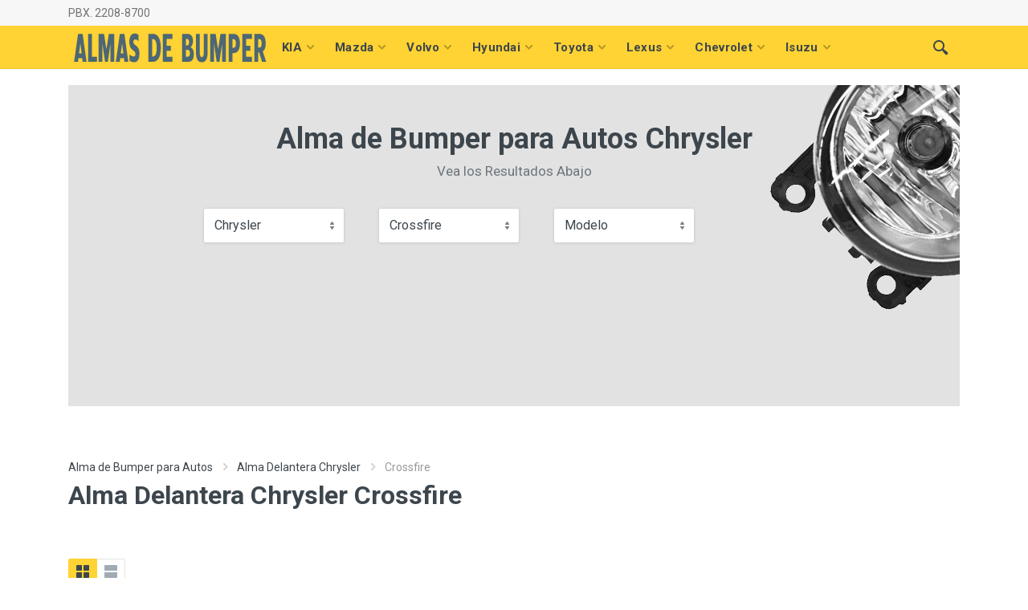

--- FILE ---
content_type: text/html; charset=UTF-8
request_url: https://www.almadebumper.gt/nuevos/36/chrysler/560/crossfire
body_size: 10827
content:
<!DOCTYPE html>
<html lang="es" dir="ltr">
<head>
    <meta charset="UTF-8">
    <meta name="viewport" content="width=device-width, initial-scale=1">
    <meta name="format-detection" content="telephone=no">
    <title>Alma de Bumper para Autos Chrysler Crossfire Guatemala PBX. 2208-8700</title>
    <meta name="keywords" content="Alma de Bumper para Autos Chrysler Crossfire, Alma Delantera Chrysler Crossfire, Alma de Bumper para Autos Chrysler Crossfire Guatemala, Alma Delantera Chrysler Crossfire Guatemala"/>
    <meta name="subject" content="Alma de Bumper para Autos Crossfire Guatemala"/>
    <meta name="description" content="Tenemos a la venta Alma de Bumper para Autos Chrysler Crossfire Los Precios Mas accesibles en Toda Guatemala, ademas se lo envio a todo el pais escribeme por WhatsApp PBX. 2208-8700 Satisfaccion GARANTIZADA !"/>
    <meta property="og:title" content="Alma de Bumper para Autos Chrysler Crossfire Guatemala PBX. 2208-8700"/>
    <meta property="og:description" content="Tenemos a la venta Alma de Bumper para Autos Chrysler Crossfire Los Precios Mas accesibles en Toda Guatemala, ademas se lo envio a todo el pais escribeme por WhatsApp PBX. 2208-8700 Satisfaccion GARANTIZADA !"/>
    <meta property="og:image" content="https://www.copartes.gt/imagenes_partes/alma.jpg"/>
    <meta name="author" content="https://www.almadebumper.gt/">
    <meta name="robots" content="index, follow"/>
    <meta name="city" content="Mixco>"/>
    <meta name="country" content="Guatemala>"/>
    <meta name="copyright" content="https://www.almadebumper.gt/"/>
    <meta name="robots" content="index,follow" />
    <meta name="googlebot" content="index,follow" />
    <meta name="google-site-verification" content="UU0oI8AXEj6p9awN0_BhjU38kAaIZbhKOsnwK0dQlh8" />
    <link rel="icon" type="image/png" href="https://www.almadebumper.gt/assets/icons/alma.ico">
    <!-- fonts -->
    <link rel="stylesheet" href="https://fonts.googleapis.com/css?family=Roboto:400,400i,500,500i,700,700i">
    <!-- css -->
    <link rel="stylesheet" href="https://www.almadebumper.gt/assets/vendor/bootstrap-4.2.1/css/bootstrap.min.css">
    <link rel="stylesheet" href="https://www.almadebumper.gt/assets/vendor/owl-carousel-2.3.4/assets/owl.carousel.min.css">
    <link rel="stylesheet" href="https://www.almadebumper.gt/assets/vendor/photoswipe-4.1.3/photoswipe.css">
    <link rel="stylesheet" href="https://www.almadebumper.gt/assets/vendor/photoswipe-4.1.3/default-skin/default-skin.css">
    <link rel="stylesheet" href="https://www.almadebumper.gt/assets/vendor/select2-4.0.10/css/select2.min.css">
    <link rel="stylesheet" href="https://www.almadebumper.gt/assets/css/style.css">
    <!-- font - fontawesome -->
    <link rel="stylesheet" href="https://www.almadebumper.gt/assets/vendor/fontawesome-5.6.1/css/all.min.css">
    <!-- font - stroyka -->
    <link rel="stylesheet" href="https://www.almadebumper.gt/assets/fonts/stroyka/stroyka.css">
    <!-- Global site tag (gtag.js) - Google Analytics --> <script async src="https://www.googletagmanager.com/gtag/js?id=UA-52818741-28"></script> <script>   window.dataLayer = window.dataLayer || [];   function gtag(){dataLayer.push(arguments);}   gtag('js', new Date());    gtag('config', 'UA-52818741-28'); </script>    <!-- Facebook Pixel Code --> <script>   !function(f,b,e,v,n,t,s)   {if(f.fbq)return;n=f.fbq=function(){n.callMethod?   n.callMethod.apply(n,arguments):n.queue.push(arguments)};   if(!f._fbq)f._fbq=n;n.push=n;n.loaded=!0;n.version='2.0';   n.queue=[];t=b.createElement(e);t.async=!0;   t.src=v;s=b.getElementsByTagName(e)[0];   s.parentNode.insertBefore(t,s)}(window, document,'script',   'https://connect.facebook.net/en_US/fbevents.js');   fbq('init', '259966804864182');   fbq('track', 'PageView'); </script> <noscript><img height="1" width="1" style="display:none"   src="https://www.facebook.com/tr?id=259966804864182&ev=PageView&noscript=1" /></noscript> <!-- End Facebook Pixel Code -->

<!-- Twitter conversion tracking base code -->
<script>
!function(e,t,n,s,u,a){e.twq||(s=e.twq=function(){s.exe?s.exe.apply(s,arguments):s.queue.push(arguments);
},s.version='1.1',s.queue=[],u=t.createElement(n),u.async=!0,u.src='https://static.ads-twitter.com/uwt.js',
a=t.getElementsByTagName(n)[0],a.parentNode.insertBefore(u,a))}(window,document,'script');
twq('config','ofwou');
</script>
<!-- End Twitter conversion tracking base code --></head>

<body>
    <!-- quickview-modal -->
    <div id="quickview-modal" class="modal fade" tabindex="-1" role="dialog" aria-hidden="true">
        <div class="modal-dialog modal-dialog-centered modal-xl">
            <div class="modal-content"></div>
        </div>
    </div>
    <!-- quickview-modal / end -->
    <!-- mobilemenu -->
    <div class="mobilemenu">
        <div class="mobilemenu__backdrop"></div>
        <div class="mobilemenu__body">
            <div class="mobilemenu__header">
                <div class="mobilemenu__title">Muy Solicitados Hoy</div>
                <button type="button" class="mobilemenu__close">
                    <svg width="20px" height="20px">
                        <use xlink:href="https://www.almadebumper.gt/assets/images/sprite.svg#cross-20"></use>
                    </svg>
                </button>
            </div>
            <div class="mobilemenu__content">
                <ul class="mobile-links mobile-links--level--0" data-collapse data-collapse-opened-class="mobile-links__item--open">
                                       <li class="mobile-links__item" data-collapse-item>
                        <div class="mobile-links__item-title">
                            <a href="https://www.almadebumper.gt/nuevos/12/kia" class="mobile-links__item-link">KIA</a>
                            <button class="mobile-links__item-toggle" type="button" data-collapse-trigger>
                                <svg class="mobile-links__item-arrow" width="12px" height="7px">
                                    <use xlink:href="https://www.almadebumper.gt/assets/images/sprite.svg#arrow-rounded-down-12x7"></use>
                                </svg>
                            </button>
                        </div>
                        <div class="mobile-links__item-sub-links" data-collapse-content>
                            <ul class="mobile-links mobile-links--level--1">
                                                              <li class="mobile-links__item" data-collapse-item>
                                    <div class="mobile-links__item-title">
                                        <a href="https://www.almadebumper.gt/nuevos/12/kia/3042/tasman" class="mobile-links__item-link">Tasman</a>
                                    </div>
                                </li>
                                                              <li class="mobile-links__item" data-collapse-item>
                                    <div class="mobile-links__item-title">
                                        <a href="https://www.almadebumper.gt/nuevos/12/kia/2713/soluto" class="mobile-links__item-link">Soluto</a>
                                    </div>
                                </li>
                                                              <li class="mobile-links__item" data-collapse-item>
                                    <div class="mobile-links__item-title">
                                        <a href="https://www.almadebumper.gt/nuevos/12/kia/42/sephia" class="mobile-links__item-link">Sephia</a>
                                    </div>
                                </li>
                                                              <li class="mobile-links__item" data-collapse-item>
                                    <div class="mobile-links__item-title">
                                        <a href="https://www.almadebumper.gt/nuevos/12/kia/2913/k5" class="mobile-links__item-link">K5</a>
                                    </div>
                                </li>
                                                              <li class="mobile-links__item" data-collapse-item>
                                    <div class="mobile-links__item-title">
                                        <a href="https://www.almadebumper.gt/nuevos/12/kia/2549/seltos" class="mobile-links__item-link">Seltos</a>
                                    </div>
                                </li>
                                                              <li class="mobile-links__item" data-collapse-item>
                                    <div class="mobile-links__item-title">
                                        <a href="https://www.almadebumper.gt/nuevos/12/kia/45/sorento" class="mobile-links__item-link">Sorento</a>
                                    </div>
                                </li>
                                                              <li class="mobile-links__item" data-collapse-item>
                                    <div class="mobile-links__item-title">
                                        <a href="https://www.almadebumper.gt/nuevos/12/kia/219/mohave" class="mobile-links__item-link">Mohave</a>
                                    </div>
                                </li>
                                                              <li class="mobile-links__item" data-collapse-item>
                                    <div class="mobile-links__item-title">
                                        <a href="https://www.almadebumper.gt/nuevos/12/kia/2077/besta" class="mobile-links__item-link">Besta</a>
                                    </div>
                                </li>
                              

                            </ul>
                        </div>
                    </li>

                                      <li class="mobile-links__item" data-collapse-item>
                        <div class="mobile-links__item-title">
                            <a href="https://www.almadebumper.gt/nuevos/2/mazda" class="mobile-links__item-link">Mazda</a>
                            <button class="mobile-links__item-toggle" type="button" data-collapse-trigger>
                                <svg class="mobile-links__item-arrow" width="12px" height="7px">
                                    <use xlink:href="https://www.almadebumper.gt/assets/images/sprite.svg#arrow-rounded-down-12x7"></use>
                                </svg>
                            </button>
                        </div>
                        <div class="mobile-links__item-sub-links" data-collapse-content>
                            <ul class="mobile-links mobile-links--level--1">
                                                              <li class="mobile-links__item" data-collapse-item>
                                    <div class="mobile-links__item-title">
                                        <a href="https://www.almadebumper.gt/nuevos/2/mazda/181/mx3" class="mobile-links__item-link">Mx3</a>
                                    </div>
                                </li>
                                                              <li class="mobile-links__item" data-collapse-item>
                                    <div class="mobile-links__item-title">
                                        <a href="https://www.almadebumper.gt/nuevos/2/mazda/2655/cx50" class="mobile-links__item-link">CX50</a>
                                    </div>
                                </li>
                                                              <li class="mobile-links__item" data-collapse-item>
                                    <div class="mobile-links__item-title">
                                        <a href="https://www.almadebumper.gt/nuevos/2/mazda/2060/mazda-2-skyactiv" class="mobile-links__item-link">Mazda 2 Skyactiv</a>
                                    </div>
                                </li>
                                                              <li class="mobile-links__item" data-collapse-item>
                                    <div class="mobile-links__item-title">
                                        <a href="https://www.almadebumper.gt/nuevos/2/mazda/1013/b2000" class="mobile-links__item-link">B2000</a>
                                    </div>
                                </li>
                                                              <li class="mobile-links__item" data-collapse-item>
                                    <div class="mobile-links__item-title">
                                        <a href="https://www.almadebumper.gt/nuevos/2/mazda/158/tribute" class="mobile-links__item-link">Tribute</a>
                                    </div>
                                </li>
                                                              <li class="mobile-links__item" data-collapse-item>
                                    <div class="mobile-links__item-title">
                                        <a href="https://www.almadebumper.gt/nuevos/2/mazda/183/rx2" class="mobile-links__item-link">Rx2</a>
                                    </div>
                                </li>
                                                              <li class="mobile-links__item" data-collapse-item>
                                    <div class="mobile-links__item-title">
                                        <a href="https://www.almadebumper.gt/nuevos/2/mazda/1016/b3000" class="mobile-links__item-link">B3000</a>
                                    </div>
                                </li>
                                                              <li class="mobile-links__item" data-collapse-item>
                                    <div class="mobile-links__item-title">
                                        <a href="https://www.almadebumper.gt/nuevos/2/mazda/1646/mazda-3-skyactiv" class="mobile-links__item-link">Mazda 3 Skyactiv</a>
                                    </div>
                                </li>
                              

                            </ul>
                        </div>
                    </li>

                                      <li class="mobile-links__item" data-collapse-item>
                        <div class="mobile-links__item-title">
                            <a href="https://www.almadebumper.gt/nuevos/33/volvo" class="mobile-links__item-link">Volvo</a>
                            <button class="mobile-links__item-toggle" type="button" data-collapse-trigger>
                                <svg class="mobile-links__item-arrow" width="12px" height="7px">
                                    <use xlink:href="https://www.almadebumper.gt/assets/images/sprite.svg#arrow-rounded-down-12x7"></use>
                                </svg>
                            </button>
                        </div>
                        <div class="mobile-links__item-sub-links" data-collapse-content>
                            <ul class="mobile-links mobile-links--level--1">
                                                              <li class="mobile-links__item" data-collapse-item>
                                    <div class="mobile-links__item-title">
                                        <a href="https://www.almadebumper.gt/nuevos/33/volvo/1550/xc90" class="mobile-links__item-link">Xc90</a>
                                    </div>
                                </li>
                                                              <li class="mobile-links__item" data-collapse-item>
                                    <div class="mobile-links__item-title">
                                        <a href="https://www.almadebumper.gt/nuevos/33/volvo/1832/s60-r-line" class="mobile-links__item-link">S60 R-LINE</a>
                                    </div>
                                </li>
                                                              <li class="mobile-links__item" data-collapse-item>
                                    <div class="mobile-links__item-title">
                                        <a href="https://www.almadebumper.gt/nuevos/33/volvo/1545/s40-t6" class="mobile-links__item-link">S40 t6</a>
                                    </div>
                                </li>
                                                              <li class="mobile-links__item" data-collapse-item>
                                    <div class="mobile-links__item-title">
                                        <a href="https://www.almadebumper.gt/nuevos/33/volvo/2395/v40-t4" class="mobile-links__item-link">V40 T4</a>
                                    </div>
                                </li>
                                                              <li class="mobile-links__item" data-collapse-item>
                                    <div class="mobile-links__item-title">
                                        <a href="https://www.almadebumper.gt/nuevos/33/volvo/1830/s40-r-line" class="mobile-links__item-link">S40 R-LINE</a>
                                    </div>
                                </li>
                                                              <li class="mobile-links__item" data-collapse-item>
                                    <div class="mobile-links__item-title">
                                        <a href="https://www.almadebumper.gt/nuevos/33/volvo/2110/v70-t5" class="mobile-links__item-link">V70 T5</a>
                                    </div>
                                </li>
                                                              <li class="mobile-links__item" data-collapse-item>
                                    <div class="mobile-links__item-title">
                                        <a href="https://www.almadebumper.gt/nuevos/33/volvo/1595/v40" class="mobile-links__item-link">V40</a>
                                    </div>
                                </li>
                                                              <li class="mobile-links__item" data-collapse-item>
                                    <div class="mobile-links__item-title">
                                        <a href="https://www.almadebumper.gt/nuevos/33/volvo/1836/480" class="mobile-links__item-link">480</a>
                                    </div>
                                </li>
                              

                            </ul>
                        </div>
                    </li>

                                      <li class="mobile-links__item" data-collapse-item>
                        <div class="mobile-links__item-title">
                            <a href="https://www.almadebumper.gt/nuevos/26/hyundai" class="mobile-links__item-link">Hyundai</a>
                            <button class="mobile-links__item-toggle" type="button" data-collapse-trigger>
                                <svg class="mobile-links__item-arrow" width="12px" height="7px">
                                    <use xlink:href="https://www.almadebumper.gt/assets/images/sprite.svg#arrow-rounded-down-12x7"></use>
                                </svg>
                            </button>
                        </div>
                        <div class="mobile-links__item-sub-links" data-collapse-content>
                            <ul class="mobile-links mobile-links--level--1">
                                                              <li class="mobile-links__item" data-collapse-item>
                                    <div class="mobile-links__item-title">
                                        <a href="https://www.almadebumper.gt/nuevos/26/hyundai/2375/county" class="mobile-links__item-link">County</a>
                                    </div>
                                </li>
                                                              <li class="mobile-links__item" data-collapse-item>
                                    <div class="mobile-links__item-title">
                                        <a href="https://www.almadebumper.gt/nuevos/26/hyundai/74/elantra" class="mobile-links__item-link">Elantra</a>
                                    </div>
                                </li>
                                                              <li class="mobile-links__item" data-collapse-item>
                                    <div class="mobile-links__item-title">
                                        <a href="https://www.almadebumper.gt/nuevos/26/hyundai/2066/satelite" class="mobile-links__item-link">Satelite</a>
                                    </div>
                                </li>
                                                              <li class="mobile-links__item" data-collapse-item>
                                    <div class="mobile-links__item-title">
                                        <a href="https://www.almadebumper.gt/nuevos/26/hyundai/2272/creta" class="mobile-links__item-link">Creta</a>
                                    </div>
                                </li>
                                                              <li class="mobile-links__item" data-collapse-item>
                                    <div class="mobile-links__item-title">
                                        <a href="https://www.almadebumper.gt/nuevos/26/hyundai/2064/starex" class="mobile-links__item-link">Starex</a>
                                    </div>
                                </li>
                                                              <li class="mobile-links__item" data-collapse-item>
                                    <div class="mobile-links__item-title">
                                        <a href="https://www.almadebumper.gt/nuevos/26/hyundai/823/stellar" class="mobile-links__item-link">Stellar</a>
                                    </div>
                                </li>
                                                              <li class="mobile-links__item" data-collapse-item>
                                    <div class="mobile-links__item-title">
                                        <a href="https://www.almadebumper.gt/nuevos/26/hyundai/819/excel" class="mobile-links__item-link">Excel</a>
                                    </div>
                                </li>
                                                              <li class="mobile-links__item" data-collapse-item>
                                    <div class="mobile-links__item-title">
                                        <a href="https://www.almadebumper.gt/nuevos/26/hyundai/2011/atoz" class="mobile-links__item-link">Atoz</a>
                                    </div>
                                </li>
                              

                            </ul>
                        </div>
                    </li>

                                      <li class="mobile-links__item" data-collapse-item>
                        <div class="mobile-links__item-title">
                            <a href="https://www.almadebumper.gt/nuevos/1/toyota" class="mobile-links__item-link">Toyota</a>
                            <button class="mobile-links__item-toggle" type="button" data-collapse-trigger>
                                <svg class="mobile-links__item-arrow" width="12px" height="7px">
                                    <use xlink:href="https://www.almadebumper.gt/assets/images/sprite.svg#arrow-rounded-down-12x7"></use>
                                </svg>
                            </button>
                        </div>
                        <div class="mobile-links__item-sub-links" data-collapse-content>
                            <ul class="mobile-links mobile-links--level--1">
                                                              <li class="mobile-links__item" data-collapse-item>
                                    <div class="mobile-links__item-title">
                                        <a href="https://www.almadebumper.gt/nuevos/1/toyota/1507/solara" class="mobile-links__item-link">Solara</a>
                                    </div>
                                </li>
                                                              <li class="mobile-links__item" data-collapse-item>
                                    <div class="mobile-links__item-title">
                                        <a href="https://www.almadebumper.gt/nuevos/1/toyota/2954/raize" class="mobile-links__item-link">Raize</a>
                                    </div>
                                </li>
                                                              <li class="mobile-links__item" data-collapse-item>
                                    <div class="mobile-links__item-title">
                                        <a href="https://www.almadebumper.gt/nuevos/1/toyota/1932/rav4-ev-electrica" class="mobile-links__item-link">RAV4 EV ELECTRICA</a>
                                    </div>
                                </li>
                                                              <li class="mobile-links__item" data-collapse-item>
                                    <div class="mobile-links__item-title">
                                        <a href="https://www.almadebumper.gt/nuevos/1/toyota/2021/auris" class="mobile-links__item-link">Auris</a>
                                    </div>
                                </li>
                                                              <li class="mobile-links__item" data-collapse-item>
                                    <div class="mobile-links__item-title">
                                        <a href="https://www.almadebumper.gt/nuevos/1/toyota/2216/corolla-luna" class="mobile-links__item-link">Corolla Luna</a>
                                    </div>
                                </li>
                                                              <li class="mobile-links__item" data-collapse-item>
                                    <div class="mobile-links__item-title">
                                        <a href="https://www.almadebumper.gt/nuevos/1/toyota/1508/supra" class="mobile-links__item-link">Supra</a>
                                    </div>
                                </li>
                                                              <li class="mobile-links__item" data-collapse-item>
                                    <div class="mobile-links__item-title">
                                        <a href="https://www.almadebumper.gt/nuevos/1/toyota/2121/20r" class="mobile-links__item-link">20R</a>
                                    </div>
                                </li>
                                                              <li class="mobile-links__item" data-collapse-item>
                                    <div class="mobile-links__item-title">
                                        <a href="https://www.almadebumper.gt/nuevos/1/toyota/228/scion-iq" class="mobile-links__item-link">Scion iQ</a>
                                    </div>
                                </li>
                              

                            </ul>
                        </div>
                    </li>

                                      <li class="mobile-links__item" data-collapse-item>
                        <div class="mobile-links__item-title">
                            <a href="https://www.almadebumper.gt/nuevos/43/lexus" class="mobile-links__item-link">Lexus</a>
                            <button class="mobile-links__item-toggle" type="button" data-collapse-trigger>
                                <svg class="mobile-links__item-arrow" width="12px" height="7px">
                                    <use xlink:href="https://www.almadebumper.gt/assets/images/sprite.svg#arrow-rounded-down-12x7"></use>
                                </svg>
                            </button>
                        </div>
                        <div class="mobile-links__item-sub-links" data-collapse-content>
                            <ul class="mobile-links mobile-links--level--1">
                                                              <li class="mobile-links__item" data-collapse-item>
                                    <div class="mobile-links__item-title">
                                        <a href="https://www.almadebumper.gt/nuevos/43/lexus/2963/lc500" class="mobile-links__item-link">LC500</a>
                                    </div>
                                </li>
                                                              <li class="mobile-links__item" data-collapse-item>
                                    <div class="mobile-links__item-title">
                                        <a href="https://www.almadebumper.gt/nuevos/43/lexus/951/is350" class="mobile-links__item-link">Is350</a>
                                    </div>
                                </li>
                                                              <li class="mobile-links__item" data-collapse-item>
                                    <div class="mobile-links__item-title">
                                        <a href="https://www.almadebumper.gt/nuevos/43/lexus/954/ls" class="mobile-links__item-link">Ls</a>
                                    </div>
                                </li>
                                                              <li class="mobile-links__item" data-collapse-item>
                                    <div class="mobile-links__item-title">
                                        <a href="https://www.almadebumper.gt/nuevos/43/lexus/2597/is200t" class="mobile-links__item-link">Is200t</a>
                                    </div>
                                </li>
                                                              <li class="mobile-links__item" data-collapse-item>
                                    <div class="mobile-links__item-title">
                                        <a href="https://www.almadebumper.gt/nuevos/43/lexus/947/g47" class="mobile-links__item-link">G47</a>
                                    </div>
                                </li>
                                                              <li class="mobile-links__item" data-collapse-item>
                                    <div class="mobile-links__item-title">
                                        <a href="https://www.almadebumper.gt/nuevos/43/lexus/957/ls600" class="mobile-links__item-link">Ls600</a>
                                    </div>
                                </li>
                                                              <li class="mobile-links__item" data-collapse-item>
                                    <div class="mobile-links__item-title">
                                        <a href="https://www.almadebumper.gt/nuevos/43/lexus/2314/rx450h" class="mobile-links__item-link">Rx450h</a>
                                    </div>
                                </li>
                                                              <li class="mobile-links__item" data-collapse-item>
                                    <div class="mobile-links__item-title">
                                        <a href="https://www.almadebumper.gt/nuevos/43/lexus/2962/is500" class="mobile-links__item-link">IS500</a>
                                    </div>
                                </li>
                              

                            </ul>
                        </div>
                    </li>

                                      <li class="mobile-links__item" data-collapse-item>
                        <div class="mobile-links__item-title">
                            <a href="https://www.almadebumper.gt/nuevos/5/chevrolet" class="mobile-links__item-link">Chevrolet</a>
                            <button class="mobile-links__item-toggle" type="button" data-collapse-trigger>
                                <svg class="mobile-links__item-arrow" width="12px" height="7px">
                                    <use xlink:href="https://www.almadebumper.gt/assets/images/sprite.svg#arrow-rounded-down-12x7"></use>
                                </svg>
                            </button>
                        </div>
                        <div class="mobile-links__item-sub-links" data-collapse-content>
                            <ul class="mobile-links mobile-links--level--1">
                                                              <li class="mobile-links__item" data-collapse-item>
                                    <div class="mobile-links__item-title">
                                        <a href="https://www.almadebumper.gt/nuevos/5/chevrolet/471/chevelle" class="mobile-links__item-link">Chevelle</a>
                                    </div>
                                </li>
                                                              <li class="mobile-links__item" data-collapse-item>
                                    <div class="mobile-links__item-title">
                                        <a href="https://www.almadebumper.gt/nuevos/5/chevrolet/486/convair" class="mobile-links__item-link">Convair</a>
                                    </div>
                                </li>
                                                              <li class="mobile-links__item" data-collapse-item>
                                    <div class="mobile-links__item-title">
                                        <a href="https://www.almadebumper.gt/nuevos/5/chevrolet/2086/400ss" class="mobile-links__item-link">400SS</a>
                                    </div>
                                </li>
                                                              <li class="mobile-links__item" data-collapse-item>
                                    <div class="mobile-links__item-title">
                                        <a href="https://www.almadebumper.gt/nuevos/5/chevrolet/475/citation" class="mobile-links__item-link">Citation</a>
                                    </div>
                                </li>
                                                              <li class="mobile-links__item" data-collapse-item>
                                    <div class="mobile-links__item-title">
                                        <a href="https://www.almadebumper.gt/nuevos/5/chevrolet/456/bel-air" class="mobile-links__item-link">Bel air</a>
                                    </div>
                                </li>
                                                              <li class="mobile-links__item" data-collapse-item>
                                    <div class="mobile-links__item-title">
                                        <a href="https://www.almadebumper.gt/nuevos/5/chevrolet/160/s10" class="mobile-links__item-link">S10</a>
                                    </div>
                                </li>
                                                              <li class="mobile-links__item" data-collapse-item>
                                    <div class="mobile-links__item-title">
                                        <a href="https://www.almadebumper.gt/nuevos/5/chevrolet/512/impala" class="mobile-links__item-link">IMPALA</a>
                                    </div>
                                </li>
                                                              <li class="mobile-links__item" data-collapse-item>
                                    <div class="mobile-links__item-title">
                                        <a href="https://www.almadebumper.gt/nuevos/5/chevrolet/91/metro" class="mobile-links__item-link">Metro</a>
                                    </div>
                                </li>
                              

                            </ul>
                        </div>
                    </li>

                                      <li class="mobile-links__item" data-collapse-item>
                        <div class="mobile-links__item-title">
                            <a href="https://www.almadebumper.gt/nuevos/29/isuzu" class="mobile-links__item-link">Isuzu</a>
                            <button class="mobile-links__item-toggle" type="button" data-collapse-trigger>
                                <svg class="mobile-links__item-arrow" width="12px" height="7px">
                                    <use xlink:href="https://www.almadebumper.gt/assets/images/sprite.svg#arrow-rounded-down-12x7"></use>
                                </svg>
                            </button>
                        </div>
                        <div class="mobile-links__item-sub-links" data-collapse-content>
                            <ul class="mobile-links mobile-links--level--1">
                                                              <li class="mobile-links__item" data-collapse-item>
                                    <div class="mobile-links__item-title">
                                        <a href="https://www.almadebumper.gt/nuevos/29/isuzu/861/oasis" class="mobile-links__item-link">Oasis</a>
                                    </div>
                                </li>
                                                              <li class="mobile-links__item" data-collapse-item>
                                    <div class="mobile-links__item-title">
                                        <a href="https://www.almadebumper.gt/nuevos/29/isuzu/1728/hombre" class="mobile-links__item-link">HOMBRE</a>
                                    </div>
                                </li>
                                                              <li class="mobile-links__item" data-collapse-item>
                                    <div class="mobile-links__item-title">
                                        <a href="https://www.almadebumper.gt/nuevos/29/isuzu/2283/gemini" class="mobile-links__item-link">Gemini</a>
                                    </div>
                                </li>
                                                              <li class="mobile-links__item" data-collapse-item>
                                    <div class="mobile-links__item-title">
                                        <a href="https://www.almadebumper.gt/nuevos/29/isuzu/1631/pup" class="mobile-links__item-link">PUP</a>
                                    </div>
                                </li>
                                                              <li class="mobile-links__item" data-collapse-item>
                                    <div class="mobile-links__item-title">
                                        <a href="https://www.almadebumper.gt/nuevos/29/isuzu/863/stylus" class="mobile-links__item-link">Stylus</a>
                                    </div>
                                </li>
                                                              <li class="mobile-links__item" data-collapse-item>
                                    <div class="mobile-links__item-title">
                                        <a href="https://www.almadebumper.gt/nuevos/29/isuzu/2930/qmr" class="mobile-links__item-link">QMR</a>
                                    </div>
                                </li>
                                                              <li class="mobile-links__item" data-collapse-item>
                                    <div class="mobile-links__item-title">
                                        <a href="https://www.almadebumper.gt/nuevos/29/isuzu/2934/fvr" class="mobile-links__item-link">FVR</a>
                                    </div>
                                </li>
                                                              <li class="mobile-links__item" data-collapse-item>
                                    <div class="mobile-links__item-title">
                                        <a href="https://www.almadebumper.gt/nuevos/29/isuzu/1950/rodeo-sport" class="mobile-links__item-link">RODEO SPORT</a>
                                    </div>
                                </li>
                              

                            </ul>
                        </div>
                    </li>

                  

                </ul>
            </div>
        </div>
    </div>
    <!-- mobilemenu / end -->

    <!-- site -->
    <div class="site">
        <!-- mobile site__header -->
        <header class="site__header d-lg-none">
            <!-- data-sticky-mode - one of [pullToShow, alwaysOnTop] -->
            <div class="mobile-header mobile-header--sticky" data-sticky-mode="pullToShow">
                <div class="mobile-header__panel">
                    <div class="container">
                        <div class="mobile-header__body">
                            <button class="mobile-header__menu-button">
                                <svg width="18px" height="14px">
                                    <use xlink:href="https://www.almadebumper.gt/assets/images/sprite.svg#menu-18x14"></use>
                                </svg>
                            </button>
                            <a href="https://www.almadebumper.gt/"><img src="https://www.almadebumper.gt/assets/images/logos/almasdebumper.png"></a>


                            <div id="sosearchpro" class="mobile-header__search">
                                <form class="mobile-header__search-form" method="POST">
                                    <input class="mobile-header__search-input Search" name="search" placeholder="Que Alma Delantera Necesita ?" aria-label="Buscar" type="text" autocomplete="off">
                                    <button class="mobile-header__search-button mobile-header__search-button--submit" type="submit">
                                        <svg width="20px" height="20px">
                                            <use xlink:href="https://www.almadebumper.gt/assets/images/sprite.svg#search-20"></use>
                                        </svg>
                                    </button>
                                    <button class="mobile-header__search-button mobile-header__search-button--close" type="button">
                                        <svg width="20px" height="20px">
                                            <use xlink:href="https://www.almadebumper.gt/assets/images/sprite.svg#cross-20"></use>
                                        </svg>
                                    </button>
                                    <div class="mobile-header__search-body"></div>
                                </form>
                            </div>
                            <div class="mobile-header__indicators">
                                <div class="indicator indicator--mobile-search indicator--mobile d-sm-none">
                                    <button class="indicator__button">
                                        <span class="indicator__area">
                                            <svg width="20px" height="20px">
                                                <use xlink:href="https://www.almadebumper.gt/assets/images/sprite.svg#search-20"></use>
                                            </svg>
                                        </span>
                                    </button>
                                </div>
                                                           </div>
                        </div>
                    </div>
                </div>
            </div>
        </header>
        <!-- mobile site__header / end -->

        <!-- desktop site__header -->
        <header class="site__header d-lg-block d-none">
            <div class="site-header">
                <!-- .topbar -->
                <div class="site-header__topbar topbar">
                    <div class="topbar__container container">
                        <div class="topbar__row">
                            <div class="topbar__item topbar__item--link">
                                <a class="topbar-link" href="#">PBX. 2208-8700</a>
                            </div>

                            <div class="topbar__spring"></div>
                                                       <div class="topbar__item">
                                <div class="topbar-dropdown">

                                </div>
                            </div>
                            <div class="topbar__item">
                                <div class="topbar-dropdown">

                                </div>
                            </div>
                        </div>
                    </div>
                </div>
                <!-- .topbar / end -->

                <div class="site-header__nav-panel">
                    <!-- data-sticky-mode - one of [pullToShow, alwaysOnTop] -->
                    <div class="nav-panel nav-panel--sticky" data-sticky-mode="pullToShow">
                        <div class="nav-panel__container container">
                            <div class="nav-panel__row">

                              <a href="https://www.almadebumper.gt/"><img src="https://www.almadebumper.gt/assets/images/logos/almasdebumper.png"></a>

                                <!-- .nav-links -->
                                <div class="nav-panel__nav-links nav-links">
                                    <ul class="nav-links__list">
                                                                                <li class="nav-links__item  nav-links__item--has-submenu ">
                                            <a class="nav-links__item-link" href="https://www.almadebumper.gt/nuevos/12/kia">
                                                <div class="nav-links__item-body">
                                                    KIA                                                    <svg class="nav-links__item-arrow" width="9px" height="6px">
                                                        <use xlink:href="https://www.almadebumper.gt/assets/images/sprite.svg#arrow-rounded-down-9x6"></use>
                                                    </svg>
                                                </div>
                                            </a>
                                            <div class="nav-links__submenu nav-links__submenu--type--menu">
                                                <!-- .menu -->
                                                <div class="menu menu--layout--classic ">
                                                    <div class="menu__submenus-container"></div>
                                                    <ul class="menu__list">
                                                                                                             <li class="menu__item">
                                                            <!-- This is a synthetic element that allows to adjust the vertical offset of the submenu using CSS. -->
                                                              <a class="menu__item-link" href="https://www.almadebumper.gt/nuevos/12/kia/3042/tasman">
                                                                  Tasman                                                              </a>
                                                               <div class="menu__item-submenu-offset"></div>
                                                        </li>
                                                                                                              <li class="menu__item">
                                                            <!-- This is a synthetic element that allows to adjust the vertical offset of the submenu using CSS. -->
                                                              <a class="menu__item-link" href="https://www.almadebumper.gt/nuevos/12/kia/2713/soluto">
                                                                  Soluto                                                              </a>
                                                               <div class="menu__item-submenu-offset"></div>
                                                        </li>
                                                                                                              <li class="menu__item">
                                                            <!-- This is a synthetic element that allows to adjust the vertical offset of the submenu using CSS. -->
                                                              <a class="menu__item-link" href="https://www.almadebumper.gt/nuevos/12/kia/42/sephia">
                                                                  Sephia                                                              </a>
                                                               <div class="menu__item-submenu-offset"></div>
                                                        </li>
                                                                                                              <li class="menu__item">
                                                            <!-- This is a synthetic element that allows to adjust the vertical offset of the submenu using CSS. -->
                                                              <a class="menu__item-link" href="https://www.almadebumper.gt/nuevos/12/kia/2913/k5">
                                                                  K5                                                              </a>
                                                               <div class="menu__item-submenu-offset"></div>
                                                        </li>
                                                                                                              <li class="menu__item">
                                                            <!-- This is a synthetic element that allows to adjust the vertical offset of the submenu using CSS. -->
                                                              <a class="menu__item-link" href="https://www.almadebumper.gt/nuevos/12/kia/2549/seltos">
                                                                  Seltos                                                              </a>
                                                               <div class="menu__item-submenu-offset"></div>
                                                        </li>
                                                                                                              <li class="menu__item">
                                                            <!-- This is a synthetic element that allows to adjust the vertical offset of the submenu using CSS. -->
                                                              <a class="menu__item-link" href="https://www.almadebumper.gt/nuevos/12/kia/45/sorento">
                                                                  Sorento                                                              </a>
                                                               <div class="menu__item-submenu-offset"></div>
                                                        </li>
                                                                                                              <li class="menu__item">
                                                            <!-- This is a synthetic element that allows to adjust the vertical offset of the submenu using CSS. -->
                                                              <a class="menu__item-link" href="https://www.almadebumper.gt/nuevos/12/kia/219/mohave">
                                                                  Mohave                                                              </a>
                                                               <div class="menu__item-submenu-offset"></div>
                                                        </li>
                                                                                                              <li class="menu__item">
                                                            <!-- This is a synthetic element that allows to adjust the vertical offset of the submenu using CSS. -->
                                                              <a class="menu__item-link" href="https://www.almadebumper.gt/nuevos/12/kia/2077/besta">
                                                                  Besta                                                              </a>
                                                               <div class="menu__item-submenu-offset"></div>
                                                        </li>
                                                                                                          </ul>
                                                </div>
                                                <!-- .menu / end -->
                                            </div>
                                        </li>
                                                                                <li class="nav-links__item  nav-links__item--has-submenu ">
                                            <a class="nav-links__item-link" href="https://www.almadebumper.gt/nuevos/2/mazda">
                                                <div class="nav-links__item-body">
                                                    Mazda                                                    <svg class="nav-links__item-arrow" width="9px" height="6px">
                                                        <use xlink:href="https://www.almadebumper.gt/assets/images/sprite.svg#arrow-rounded-down-9x6"></use>
                                                    </svg>
                                                </div>
                                            </a>
                                            <div class="nav-links__submenu nav-links__submenu--type--menu">
                                                <!-- .menu -->
                                                <div class="menu menu--layout--classic ">
                                                    <div class="menu__submenus-container"></div>
                                                    <ul class="menu__list">
                                                                                                             <li class="menu__item">
                                                            <!-- This is a synthetic element that allows to adjust the vertical offset of the submenu using CSS. -->
                                                              <a class="menu__item-link" href="https://www.almadebumper.gt/nuevos/2/mazda/181/mx3">
                                                                  Mx3                                                              </a>
                                                               <div class="menu__item-submenu-offset"></div>
                                                        </li>
                                                                                                              <li class="menu__item">
                                                            <!-- This is a synthetic element that allows to adjust the vertical offset of the submenu using CSS. -->
                                                              <a class="menu__item-link" href="https://www.almadebumper.gt/nuevos/2/mazda/2655/cx50">
                                                                  CX50                                                              </a>
                                                               <div class="menu__item-submenu-offset"></div>
                                                        </li>
                                                                                                              <li class="menu__item">
                                                            <!-- This is a synthetic element that allows to adjust the vertical offset of the submenu using CSS. -->
                                                              <a class="menu__item-link" href="https://www.almadebumper.gt/nuevos/2/mazda/2060/mazda-2-skyactiv">
                                                                  Mazda 2 Skyactiv                                                              </a>
                                                               <div class="menu__item-submenu-offset"></div>
                                                        </li>
                                                                                                              <li class="menu__item">
                                                            <!-- This is a synthetic element that allows to adjust the vertical offset of the submenu using CSS. -->
                                                              <a class="menu__item-link" href="https://www.almadebumper.gt/nuevos/2/mazda/1013/b2000">
                                                                  B2000                                                              </a>
                                                               <div class="menu__item-submenu-offset"></div>
                                                        </li>
                                                                                                              <li class="menu__item">
                                                            <!-- This is a synthetic element that allows to adjust the vertical offset of the submenu using CSS. -->
                                                              <a class="menu__item-link" href="https://www.almadebumper.gt/nuevos/2/mazda/158/tribute">
                                                                  Tribute                                                              </a>
                                                               <div class="menu__item-submenu-offset"></div>
                                                        </li>
                                                                                                              <li class="menu__item">
                                                            <!-- This is a synthetic element that allows to adjust the vertical offset of the submenu using CSS. -->
                                                              <a class="menu__item-link" href="https://www.almadebumper.gt/nuevos/2/mazda/183/rx2">
                                                                  Rx2                                                              </a>
                                                               <div class="menu__item-submenu-offset"></div>
                                                        </li>
                                                                                                              <li class="menu__item">
                                                            <!-- This is a synthetic element that allows to adjust the vertical offset of the submenu using CSS. -->
                                                              <a class="menu__item-link" href="https://www.almadebumper.gt/nuevos/2/mazda/1016/b3000">
                                                                  B3000                                                              </a>
                                                               <div class="menu__item-submenu-offset"></div>
                                                        </li>
                                                                                                              <li class="menu__item">
                                                            <!-- This is a synthetic element that allows to adjust the vertical offset of the submenu using CSS. -->
                                                              <a class="menu__item-link" href="https://www.almadebumper.gt/nuevos/2/mazda/1646/mazda-3-skyactiv">
                                                                  Mazda 3 Skyactiv                                                              </a>
                                                               <div class="menu__item-submenu-offset"></div>
                                                        </li>
                                                                                                          </ul>
                                                </div>
                                                <!-- .menu / end -->
                                            </div>
                                        </li>
                                                                                <li class="nav-links__item  nav-links__item--has-submenu ">
                                            <a class="nav-links__item-link" href="https://www.almadebumper.gt/nuevos/33/volvo">
                                                <div class="nav-links__item-body">
                                                    Volvo                                                    <svg class="nav-links__item-arrow" width="9px" height="6px">
                                                        <use xlink:href="https://www.almadebumper.gt/assets/images/sprite.svg#arrow-rounded-down-9x6"></use>
                                                    </svg>
                                                </div>
                                            </a>
                                            <div class="nav-links__submenu nav-links__submenu--type--menu">
                                                <!-- .menu -->
                                                <div class="menu menu--layout--classic ">
                                                    <div class="menu__submenus-container"></div>
                                                    <ul class="menu__list">
                                                                                                             <li class="menu__item">
                                                            <!-- This is a synthetic element that allows to adjust the vertical offset of the submenu using CSS. -->
                                                              <a class="menu__item-link" href="https://www.almadebumper.gt/nuevos/33/volvo/1550/xc90">
                                                                  Xc90                                                              </a>
                                                               <div class="menu__item-submenu-offset"></div>
                                                        </li>
                                                                                                              <li class="menu__item">
                                                            <!-- This is a synthetic element that allows to adjust the vertical offset of the submenu using CSS. -->
                                                              <a class="menu__item-link" href="https://www.almadebumper.gt/nuevos/33/volvo/1832/s60-r-line">
                                                                  S60 R-LINE                                                              </a>
                                                               <div class="menu__item-submenu-offset"></div>
                                                        </li>
                                                                                                              <li class="menu__item">
                                                            <!-- This is a synthetic element that allows to adjust the vertical offset of the submenu using CSS. -->
                                                              <a class="menu__item-link" href="https://www.almadebumper.gt/nuevos/33/volvo/1545/s40-t6">
                                                                  S40 t6                                                              </a>
                                                               <div class="menu__item-submenu-offset"></div>
                                                        </li>
                                                                                                              <li class="menu__item">
                                                            <!-- This is a synthetic element that allows to adjust the vertical offset of the submenu using CSS. -->
                                                              <a class="menu__item-link" href="https://www.almadebumper.gt/nuevos/33/volvo/2395/v40-t4">
                                                                  V40 T4                                                              </a>
                                                               <div class="menu__item-submenu-offset"></div>
                                                        </li>
                                                                                                              <li class="menu__item">
                                                            <!-- This is a synthetic element that allows to adjust the vertical offset of the submenu using CSS. -->
                                                              <a class="menu__item-link" href="https://www.almadebumper.gt/nuevos/33/volvo/1830/s40-r-line">
                                                                  S40 R-LINE                                                              </a>
                                                               <div class="menu__item-submenu-offset"></div>
                                                        </li>
                                                                                                              <li class="menu__item">
                                                            <!-- This is a synthetic element that allows to adjust the vertical offset of the submenu using CSS. -->
                                                              <a class="menu__item-link" href="https://www.almadebumper.gt/nuevos/33/volvo/2110/v70-t5">
                                                                  V70 T5                                                              </a>
                                                               <div class="menu__item-submenu-offset"></div>
                                                        </li>
                                                                                                              <li class="menu__item">
                                                            <!-- This is a synthetic element that allows to adjust the vertical offset of the submenu using CSS. -->
                                                              <a class="menu__item-link" href="https://www.almadebumper.gt/nuevos/33/volvo/1595/v40">
                                                                  V40                                                              </a>
                                                               <div class="menu__item-submenu-offset"></div>
                                                        </li>
                                                                                                              <li class="menu__item">
                                                            <!-- This is a synthetic element that allows to adjust the vertical offset of the submenu using CSS. -->
                                                              <a class="menu__item-link" href="https://www.almadebumper.gt/nuevos/33/volvo/1836/480">
                                                                  480                                                              </a>
                                                               <div class="menu__item-submenu-offset"></div>
                                                        </li>
                                                                                                          </ul>
                                                </div>
                                                <!-- .menu / end -->
                                            </div>
                                        </li>
                                                                                <li class="nav-links__item  nav-links__item--has-submenu ">
                                            <a class="nav-links__item-link" href="https://www.almadebumper.gt/nuevos/26/hyundai">
                                                <div class="nav-links__item-body">
                                                    Hyundai                                                    <svg class="nav-links__item-arrow" width="9px" height="6px">
                                                        <use xlink:href="https://www.almadebumper.gt/assets/images/sprite.svg#arrow-rounded-down-9x6"></use>
                                                    </svg>
                                                </div>
                                            </a>
                                            <div class="nav-links__submenu nav-links__submenu--type--menu">
                                                <!-- .menu -->
                                                <div class="menu menu--layout--classic ">
                                                    <div class="menu__submenus-container"></div>
                                                    <ul class="menu__list">
                                                                                                             <li class="menu__item">
                                                            <!-- This is a synthetic element that allows to adjust the vertical offset of the submenu using CSS. -->
                                                              <a class="menu__item-link" href="https://www.almadebumper.gt/nuevos/26/hyundai/2375/county">
                                                                  County                                                              </a>
                                                               <div class="menu__item-submenu-offset"></div>
                                                        </li>
                                                                                                              <li class="menu__item">
                                                            <!-- This is a synthetic element that allows to adjust the vertical offset of the submenu using CSS. -->
                                                              <a class="menu__item-link" href="https://www.almadebumper.gt/nuevos/26/hyundai/74/elantra">
                                                                  Elantra                                                              </a>
                                                               <div class="menu__item-submenu-offset"></div>
                                                        </li>
                                                                                                              <li class="menu__item">
                                                            <!-- This is a synthetic element that allows to adjust the vertical offset of the submenu using CSS. -->
                                                              <a class="menu__item-link" href="https://www.almadebumper.gt/nuevos/26/hyundai/2066/satelite">
                                                                  Satelite                                                              </a>
                                                               <div class="menu__item-submenu-offset"></div>
                                                        </li>
                                                                                                              <li class="menu__item">
                                                            <!-- This is a synthetic element that allows to adjust the vertical offset of the submenu using CSS. -->
                                                              <a class="menu__item-link" href="https://www.almadebumper.gt/nuevos/26/hyundai/2272/creta">
                                                                  Creta                                                              </a>
                                                               <div class="menu__item-submenu-offset"></div>
                                                        </li>
                                                                                                              <li class="menu__item">
                                                            <!-- This is a synthetic element that allows to adjust the vertical offset of the submenu using CSS. -->
                                                              <a class="menu__item-link" href="https://www.almadebumper.gt/nuevos/26/hyundai/2064/starex">
                                                                  Starex                                                              </a>
                                                               <div class="menu__item-submenu-offset"></div>
                                                        </li>
                                                                                                              <li class="menu__item">
                                                            <!-- This is a synthetic element that allows to adjust the vertical offset of the submenu using CSS. -->
                                                              <a class="menu__item-link" href="https://www.almadebumper.gt/nuevos/26/hyundai/823/stellar">
                                                                  Stellar                                                              </a>
                                                               <div class="menu__item-submenu-offset"></div>
                                                        </li>
                                                                                                              <li class="menu__item">
                                                            <!-- This is a synthetic element that allows to adjust the vertical offset of the submenu using CSS. -->
                                                              <a class="menu__item-link" href="https://www.almadebumper.gt/nuevos/26/hyundai/819/excel">
                                                                  Excel                                                              </a>
                                                               <div class="menu__item-submenu-offset"></div>
                                                        </li>
                                                                                                              <li class="menu__item">
                                                            <!-- This is a synthetic element that allows to adjust the vertical offset of the submenu using CSS. -->
                                                              <a class="menu__item-link" href="https://www.almadebumper.gt/nuevos/26/hyundai/2011/atoz">
                                                                  Atoz                                                              </a>
                                                               <div class="menu__item-submenu-offset"></div>
                                                        </li>
                                                                                                          </ul>
                                                </div>
                                                <!-- .menu / end -->
                                            </div>
                                        </li>
                                                                                <li class="nav-links__item  nav-links__item--has-submenu ">
                                            <a class="nav-links__item-link" href="https://www.almadebumper.gt/nuevos/1/toyota">
                                                <div class="nav-links__item-body">
                                                    Toyota                                                    <svg class="nav-links__item-arrow" width="9px" height="6px">
                                                        <use xlink:href="https://www.almadebumper.gt/assets/images/sprite.svg#arrow-rounded-down-9x6"></use>
                                                    </svg>
                                                </div>
                                            </a>
                                            <div class="nav-links__submenu nav-links__submenu--type--menu">
                                                <!-- .menu -->
                                                <div class="menu menu--layout--classic ">
                                                    <div class="menu__submenus-container"></div>
                                                    <ul class="menu__list">
                                                                                                             <li class="menu__item">
                                                            <!-- This is a synthetic element that allows to adjust the vertical offset of the submenu using CSS. -->
                                                              <a class="menu__item-link" href="https://www.almadebumper.gt/nuevos/1/toyota/1507/solara">
                                                                  Solara                                                              </a>
                                                               <div class="menu__item-submenu-offset"></div>
                                                        </li>
                                                                                                              <li class="menu__item">
                                                            <!-- This is a synthetic element that allows to adjust the vertical offset of the submenu using CSS. -->
                                                              <a class="menu__item-link" href="https://www.almadebumper.gt/nuevos/1/toyota/2954/raize">
                                                                  Raize                                                              </a>
                                                               <div class="menu__item-submenu-offset"></div>
                                                        </li>
                                                                                                              <li class="menu__item">
                                                            <!-- This is a synthetic element that allows to adjust the vertical offset of the submenu using CSS. -->
                                                              <a class="menu__item-link" href="https://www.almadebumper.gt/nuevos/1/toyota/1932/rav4-ev-electrica">
                                                                  RAV4 EV ELECTRICA                                                              </a>
                                                               <div class="menu__item-submenu-offset"></div>
                                                        </li>
                                                                                                              <li class="menu__item">
                                                            <!-- This is a synthetic element that allows to adjust the vertical offset of the submenu using CSS. -->
                                                              <a class="menu__item-link" href="https://www.almadebumper.gt/nuevos/1/toyota/2021/auris">
                                                                  Auris                                                              </a>
                                                               <div class="menu__item-submenu-offset"></div>
                                                        </li>
                                                                                                              <li class="menu__item">
                                                            <!-- This is a synthetic element that allows to adjust the vertical offset of the submenu using CSS. -->
                                                              <a class="menu__item-link" href="https://www.almadebumper.gt/nuevos/1/toyota/2216/corolla-luna">
                                                                  Corolla Luna                                                              </a>
                                                               <div class="menu__item-submenu-offset"></div>
                                                        </li>
                                                                                                              <li class="menu__item">
                                                            <!-- This is a synthetic element that allows to adjust the vertical offset of the submenu using CSS. -->
                                                              <a class="menu__item-link" href="https://www.almadebumper.gt/nuevos/1/toyota/1508/supra">
                                                                  Supra                                                              </a>
                                                               <div class="menu__item-submenu-offset"></div>
                                                        </li>
                                                                                                              <li class="menu__item">
                                                            <!-- This is a synthetic element that allows to adjust the vertical offset of the submenu using CSS. -->
                                                              <a class="menu__item-link" href="https://www.almadebumper.gt/nuevos/1/toyota/2121/20r">
                                                                  20R                                                              </a>
                                                               <div class="menu__item-submenu-offset"></div>
                                                        </li>
                                                                                                              <li class="menu__item">
                                                            <!-- This is a synthetic element that allows to adjust the vertical offset of the submenu using CSS. -->
                                                              <a class="menu__item-link" href="https://www.almadebumper.gt/nuevos/1/toyota/228/scion-iq">
                                                                  Scion iQ                                                              </a>
                                                               <div class="menu__item-submenu-offset"></div>
                                                        </li>
                                                                                                          </ul>
                                                </div>
                                                <!-- .menu / end -->
                                            </div>
                                        </li>
                                                                                <li class="nav-links__item  nav-links__item--has-submenu ">
                                            <a class="nav-links__item-link" href="https://www.almadebumper.gt/nuevos/43/lexus">
                                                <div class="nav-links__item-body">
                                                    Lexus                                                    <svg class="nav-links__item-arrow" width="9px" height="6px">
                                                        <use xlink:href="https://www.almadebumper.gt/assets/images/sprite.svg#arrow-rounded-down-9x6"></use>
                                                    </svg>
                                                </div>
                                            </a>
                                            <div class="nav-links__submenu nav-links__submenu--type--menu">
                                                <!-- .menu -->
                                                <div class="menu menu--layout--classic ">
                                                    <div class="menu__submenus-container"></div>
                                                    <ul class="menu__list">
                                                                                                             <li class="menu__item">
                                                            <!-- This is a synthetic element that allows to adjust the vertical offset of the submenu using CSS. -->
                                                              <a class="menu__item-link" href="https://www.almadebumper.gt/nuevos/43/lexus/2963/lc500">
                                                                  LC500                                                              </a>
                                                               <div class="menu__item-submenu-offset"></div>
                                                        </li>
                                                                                                              <li class="menu__item">
                                                            <!-- This is a synthetic element that allows to adjust the vertical offset of the submenu using CSS. -->
                                                              <a class="menu__item-link" href="https://www.almadebumper.gt/nuevos/43/lexus/951/is350">
                                                                  Is350                                                              </a>
                                                               <div class="menu__item-submenu-offset"></div>
                                                        </li>
                                                                                                              <li class="menu__item">
                                                            <!-- This is a synthetic element that allows to adjust the vertical offset of the submenu using CSS. -->
                                                              <a class="menu__item-link" href="https://www.almadebumper.gt/nuevos/43/lexus/954/ls">
                                                                  Ls                                                              </a>
                                                               <div class="menu__item-submenu-offset"></div>
                                                        </li>
                                                                                                              <li class="menu__item">
                                                            <!-- This is a synthetic element that allows to adjust the vertical offset of the submenu using CSS. -->
                                                              <a class="menu__item-link" href="https://www.almadebumper.gt/nuevos/43/lexus/2597/is200t">
                                                                  Is200t                                                              </a>
                                                               <div class="menu__item-submenu-offset"></div>
                                                        </li>
                                                                                                              <li class="menu__item">
                                                            <!-- This is a synthetic element that allows to adjust the vertical offset of the submenu using CSS. -->
                                                              <a class="menu__item-link" href="https://www.almadebumper.gt/nuevos/43/lexus/947/g47">
                                                                  G47                                                              </a>
                                                               <div class="menu__item-submenu-offset"></div>
                                                        </li>
                                                                                                              <li class="menu__item">
                                                            <!-- This is a synthetic element that allows to adjust the vertical offset of the submenu using CSS. -->
                                                              <a class="menu__item-link" href="https://www.almadebumper.gt/nuevos/43/lexus/957/ls600">
                                                                  Ls600                                                              </a>
                                                               <div class="menu__item-submenu-offset"></div>
                                                        </li>
                                                                                                              <li class="menu__item">
                                                            <!-- This is a synthetic element that allows to adjust the vertical offset of the submenu using CSS. -->
                                                              <a class="menu__item-link" href="https://www.almadebumper.gt/nuevos/43/lexus/2314/rx450h">
                                                                  Rx450h                                                              </a>
                                                               <div class="menu__item-submenu-offset"></div>
                                                        </li>
                                                                                                              <li class="menu__item">
                                                            <!-- This is a synthetic element that allows to adjust the vertical offset of the submenu using CSS. -->
                                                              <a class="menu__item-link" href="https://www.almadebumper.gt/nuevos/43/lexus/2962/is500">
                                                                  IS500                                                              </a>
                                                               <div class="menu__item-submenu-offset"></div>
                                                        </li>
                                                                                                          </ul>
                                                </div>
                                                <!-- .menu / end -->
                                            </div>
                                        </li>
                                                                                <li class="nav-links__item  nav-links__item--has-submenu ">
                                            <a class="nav-links__item-link" href="https://www.almadebumper.gt/nuevos/5/chevrolet">
                                                <div class="nav-links__item-body">
                                                    Chevrolet                                                    <svg class="nav-links__item-arrow" width="9px" height="6px">
                                                        <use xlink:href="https://www.almadebumper.gt/assets/images/sprite.svg#arrow-rounded-down-9x6"></use>
                                                    </svg>
                                                </div>
                                            </a>
                                            <div class="nav-links__submenu nav-links__submenu--type--menu">
                                                <!-- .menu -->
                                                <div class="menu menu--layout--classic ">
                                                    <div class="menu__submenus-container"></div>
                                                    <ul class="menu__list">
                                                                                                             <li class="menu__item">
                                                            <!-- This is a synthetic element that allows to adjust the vertical offset of the submenu using CSS. -->
                                                              <a class="menu__item-link" href="https://www.almadebumper.gt/nuevos/5/chevrolet/471/chevelle">
                                                                  Chevelle                                                              </a>
                                                               <div class="menu__item-submenu-offset"></div>
                                                        </li>
                                                                                                              <li class="menu__item">
                                                            <!-- This is a synthetic element that allows to adjust the vertical offset of the submenu using CSS. -->
                                                              <a class="menu__item-link" href="https://www.almadebumper.gt/nuevos/5/chevrolet/486/convair">
                                                                  Convair                                                              </a>
                                                               <div class="menu__item-submenu-offset"></div>
                                                        </li>
                                                                                                              <li class="menu__item">
                                                            <!-- This is a synthetic element that allows to adjust the vertical offset of the submenu using CSS. -->
                                                              <a class="menu__item-link" href="https://www.almadebumper.gt/nuevos/5/chevrolet/2086/400ss">
                                                                  400SS                                                              </a>
                                                               <div class="menu__item-submenu-offset"></div>
                                                        </li>
                                                                                                              <li class="menu__item">
                                                            <!-- This is a synthetic element that allows to adjust the vertical offset of the submenu using CSS. -->
                                                              <a class="menu__item-link" href="https://www.almadebumper.gt/nuevos/5/chevrolet/475/citation">
                                                                  Citation                                                              </a>
                                                               <div class="menu__item-submenu-offset"></div>
                                                        </li>
                                                                                                              <li class="menu__item">
                                                            <!-- This is a synthetic element that allows to adjust the vertical offset of the submenu using CSS. -->
                                                              <a class="menu__item-link" href="https://www.almadebumper.gt/nuevos/5/chevrolet/456/bel-air">
                                                                  Bel air                                                              </a>
                                                               <div class="menu__item-submenu-offset"></div>
                                                        </li>
                                                                                                              <li class="menu__item">
                                                            <!-- This is a synthetic element that allows to adjust the vertical offset of the submenu using CSS. -->
                                                              <a class="menu__item-link" href="https://www.almadebumper.gt/nuevos/5/chevrolet/160/s10">
                                                                  S10                                                              </a>
                                                               <div class="menu__item-submenu-offset"></div>
                                                        </li>
                                                                                                              <li class="menu__item">
                                                            <!-- This is a synthetic element that allows to adjust the vertical offset of the submenu using CSS. -->
                                                              <a class="menu__item-link" href="https://www.almadebumper.gt/nuevos/5/chevrolet/512/impala">
                                                                  IMPALA                                                              </a>
                                                               <div class="menu__item-submenu-offset"></div>
                                                        </li>
                                                                                                              <li class="menu__item">
                                                            <!-- This is a synthetic element that allows to adjust the vertical offset of the submenu using CSS. -->
                                                              <a class="menu__item-link" href="https://www.almadebumper.gt/nuevos/5/chevrolet/91/metro">
                                                                  Metro                                                              </a>
                                                               <div class="menu__item-submenu-offset"></div>
                                                        </li>
                                                                                                          </ul>
                                                </div>
                                                <!-- .menu / end -->
                                            </div>
                                        </li>
                                                                                <li class="nav-links__item  nav-links__item--has-submenu ">
                                            <a class="nav-links__item-link" href="https://www.almadebumper.gt/nuevos/29/isuzu">
                                                <div class="nav-links__item-body">
                                                    Isuzu                                                    <svg class="nav-links__item-arrow" width="9px" height="6px">
                                                        <use xlink:href="https://www.almadebumper.gt/assets/images/sprite.svg#arrow-rounded-down-9x6"></use>
                                                    </svg>
                                                </div>
                                            </a>
                                            <div class="nav-links__submenu nav-links__submenu--type--menu">
                                                <!-- .menu -->
                                                <div class="menu menu--layout--classic ">
                                                    <div class="menu__submenus-container"></div>
                                                    <ul class="menu__list">
                                                                                                             <li class="menu__item">
                                                            <!-- This is a synthetic element that allows to adjust the vertical offset of the submenu using CSS. -->
                                                              <a class="menu__item-link" href="https://www.almadebumper.gt/nuevos/29/isuzu/861/oasis">
                                                                  Oasis                                                              </a>
                                                               <div class="menu__item-submenu-offset"></div>
                                                        </li>
                                                                                                              <li class="menu__item">
                                                            <!-- This is a synthetic element that allows to adjust the vertical offset of the submenu using CSS. -->
                                                              <a class="menu__item-link" href="https://www.almadebumper.gt/nuevos/29/isuzu/1728/hombre">
                                                                  HOMBRE                                                              </a>
                                                               <div class="menu__item-submenu-offset"></div>
                                                        </li>
                                                                                                              <li class="menu__item">
                                                            <!-- This is a synthetic element that allows to adjust the vertical offset of the submenu using CSS. -->
                                                              <a class="menu__item-link" href="https://www.almadebumper.gt/nuevos/29/isuzu/2283/gemini">
                                                                  Gemini                                                              </a>
                                                               <div class="menu__item-submenu-offset"></div>
                                                        </li>
                                                                                                              <li class="menu__item">
                                                            <!-- This is a synthetic element that allows to adjust the vertical offset of the submenu using CSS. -->
                                                              <a class="menu__item-link" href="https://www.almadebumper.gt/nuevos/29/isuzu/1631/pup">
                                                                  PUP                                                              </a>
                                                               <div class="menu__item-submenu-offset"></div>
                                                        </li>
                                                                                                              <li class="menu__item">
                                                            <!-- This is a synthetic element that allows to adjust the vertical offset of the submenu using CSS. -->
                                                              <a class="menu__item-link" href="https://www.almadebumper.gt/nuevos/29/isuzu/863/stylus">
                                                                  Stylus                                                              </a>
                                                               <div class="menu__item-submenu-offset"></div>
                                                        </li>
                                                                                                              <li class="menu__item">
                                                            <!-- This is a synthetic element that allows to adjust the vertical offset of the submenu using CSS. -->
                                                              <a class="menu__item-link" href="https://www.almadebumper.gt/nuevos/29/isuzu/2930/qmr">
                                                                  QMR                                                              </a>
                                                               <div class="menu__item-submenu-offset"></div>
                                                        </li>
                                                                                                              <li class="menu__item">
                                                            <!-- This is a synthetic element that allows to adjust the vertical offset of the submenu using CSS. -->
                                                              <a class="menu__item-link" href="https://www.almadebumper.gt/nuevos/29/isuzu/2934/fvr">
                                                                  FVR                                                              </a>
                                                               <div class="menu__item-submenu-offset"></div>
                                                        </li>
                                                                                                              <li class="menu__item">
                                                            <!-- This is a synthetic element that allows to adjust the vertical offset of the submenu using CSS. -->
                                                              <a class="menu__item-link" href="https://www.almadebumper.gt/nuevos/29/isuzu/1950/rodeo-sport">
                                                                  RODEO SPORT                                                              </a>
                                                               <div class="menu__item-submenu-offset"></div>
                                                        </li>
                                                                                                          </ul>
                                                </div>
                                                <!-- .menu / end -->
                                            </div>
                                        </li>
                                        
                                    </ul>
                                </div>
                                <!-- .nav-links / end -->
                                <div class="nav-panel__indicators">
                                    <div class="indicator indicator--trigger--click">
                                        <button type="button" class="indicator__button">
                                            <span class="indicator__area">
                                                <svg class="indicator__icon" width="20px" height="20px">
                                                    <use xlink:href="https://www.almadebumper.gt/assets/images/sprite.svg#search-20"></use>
                                                </svg>
                                                <svg class="indicator__icon indicator__icon--open" width="20px" height="20px">
                                                    <use xlink:href="https://www.almadebumper.gt/assets/images/sprite.svg#cross-20"></use>
                                                </svg>
                                            </span>
                                        </button>
                                        <div class="indicator__dropdown">
                                            <div id="sosearchprodesk" class="drop-search">
                                                <form class="drop-search__form" method="POST">
                                                    <input class="drop-search__input Searchdesk" name="search" placeholder="Que Alma Delantera Necesita ?" aria-label="Buscar" type="text" autocomplete="off">
                                                    <button class="drop-search__button drop-search__button--submit" type="submit">
                                                        <svg width="20px" height="20px">
                                                            <use xlink:href="https://www.almadebumper.gt/assets/images/sprite.svg#search-20"></use>
                                                        </svg>
                                                    </button>
                                                </form>
                                            </div>
                                        </div>
                                    </div>

                                    
                                </div>
                            </div>
                        </div>
                    </div>
                </div>




            </div>
        </header>
        <!-- desktop site__header / end -->
<div class="SearchView">
	<!-- result view -->
</div>

<!-- site__body -->
<div class="site__body">

  <!-- .block-finder -->
  <div class="block-finder block-finder--layout--full block">
      <form>
          <div class="container">
              <div class="row">
                  <div class="col-12">
                      <div class="block-finder__body" style="background-image: url('https://www.almadebumper.gt/assets/images/finder/finder.jpg');">
                          <div class="block-finder__header">
                              <div class="block-finder__title"><h1>Alma de Bumper para Autos Chrysler</h1></div>
                              <div class="block-finder__subtitle">Vea los Resultados Abajo</div>
                          </div>
                          <div class="block-finder__form">
                              <div class="block-finder__form-item col-lg-3 col-md-12 col-sm-12 col-xs-12">
                                  <input type="hidden" id="urldepto" name="urldepto" value="">
                                  <select class="block-finder__select" id="selectMarca">
                                      <option value="none">Marca</option>
                                                                                   <option  marca="acura" value="28">Acura</option>
                                                                                   <option  marca="alfa-romeo" value="56">Alfa Romeo</option>
                                                                                   <option  marca="aston-martin" value="89">Aston Martin</option>
                                                                                   <option  marca="audi" value="27">Audi</option>
                                                                                   <option  marca="baic" value="131">Baic</option>
                                                                                   <option  marca="bentley" value="90">Bentley</option>
                                                                                   <option  marca="bestune" value="120">Bestune</option>
                                                                                   <option  marca="bmw" value="35">BMW</option>
                                                                                   <option  marca="buick" value="44">Buick</option>
                                                                                   <option  marca="byd" value="100">BYD</option>
                                                                                   <option  marca="cadillac" value="45">Cadillac</option>
                                                                                   <option  marca="changan" value="99">Changan</option>
                                                                                   <option  marca="chery" value="95">Chery</option>
                                                                                   <option  marca="chevrolet" value="5">Chevrolet</option>
                                                                                   <option  marca="chevy" value="98">Chevy</option>
                                                                                   <option selected="selected" marca="chrysler" value="36">Chrysler</option>
                                                                                   <option  marca="citroen" value="60">Citroen</option>
                                                                                   <option  marca="colt" value="93">COLT</option>
                                                                                   <option  marca="daewoo" value="61">Daewoo</option>
                                                                                   <option  marca="daihatsu" value="62">Daihatsu</option>
                                                                                   <option  marca="datsun" value="63">Datsun</option>
                                                                                   <option  marca="dfsk" value="122">DFSK</option>
                                                                                   <option  marca="dodge" value="24">Dodge</option>
                                                                                   <option  marca="dongfeng" value="116">DongFeng</option>
                                                                                   <option  marca="eagle" value="92">Eagle</option>
                                                                                   <option  marca="faw" value="126">Faw</option>
                                                                                   <option  marca="ferrari" value="88">Ferrari</option>
                                                                                   <option  marca="fiat" value="47">Fiat</option>
                                                                                   <option  marca="ford" value="4">Ford</option>
                                                                                   <option  marca="foton" value="119">Foton</option>
                                                                                   <option  marca="freightliner" value="132">Freightliner</option>
                                                                                   <option  marca="gac" value="130">Gac</option>
                                                                                   <option  marca="geely" value="123">Geely</option>
                                                                                   <option  marca="genesis" value="134">Genesis</option>
                                                                                   <option  marca="geo" value="7">Geo</option>
                                                                                   <option  marca="gmc" value="76">Gmc</option>
                                                                                   <option  marca="great-wall" value="101">Great Wall</option>
                                                                                   <option  marca="hino" value="77">Hino</option>
                                                                                   <option  marca="honda" value="23">Honda</option>
                                                                                   <option  marca="hummer" value="67">Hummer</option>
                                                                                   <option  marca="hyundai" value="26">Hyundai</option>
                                                                                   <option  marca="infiniti" value="48">Infiniti</option>
                                                                                   <option  marca="isuzu" value="29">Isuzu</option>
                                                                                   <option  marca="jac" value="117">Jac</option>
                                                                                   <option  marca="jaguar" value="34">Jaguar</option>
                                                                                   <option  marca="jeep" value="30">JEEP</option>
                                                                                   <option  marca="jetour" value="121">Jetour</option>
                                                                                   <option  marca="jim" value="125">Jim</option>
                                                                                   <option  marca="jmc" value="127">JMC</option>
                                                                                   <option  marca="kenworth" value="133">Kenworth</option>
                                                                                   <option  marca="kia" value="12">KIA</option>
                                                                                   <option  marca="lamborghini" value="82">Lamborghini</option>
                                                                                   <option  marca="lancia" value="83">Lancia</option>
                                                                                   <option  marca="land-rover" value="31">Land Rover</option>
                                                                                   <option  marca="lexus" value="43">Lexus</option>
                                                                                   <option  marca="limpiabrisas" value="113">Limpiabrisas</option>
                                                                                   <option  marca="lincoln" value="49">Lincoln</option>
                                                                                   <option  marca="lotus" value="84">Lotus</option>
                                                                                   <option  marca="mahindra" value="96">Mahindra</option>
                                                                                   <option  marca="maserati" value="85">Maserati</option>
                                                                                   <option  marca="maxus" value="124">Maxus</option>
                                                                                   <option  marca="mazda" value="2">Mazda</option>
                                                                                   <option  marca="mercedes-benz" value="38">Mercedes Benz</option>
                                                                                   <option  marca="mercury" value="50">Mercury</option>
                                                                                   <option  marca="mg" value="118">MG</option>
                                                                                   <option  marca="mini" value="40">MINI</option>
                                                                                   <option  marca="mitsubishi" value="9">Mitsubishi</option>
                                                                                   <option  marca="nash" value="86">Nash</option>
                                                                                   <option  marca="nissan" value="3">Nissan</option>
                                                                                   <option  marca="oldsmobile" value="51">Oldsmobile</option>
                                                                                   <option  marca="opel" value="70">Opel</option>
                                                                                   <option  marca="peugeot" value="71">Peugeot</option>
                                                                                   <option  marca="plymouth" value="42">Plymouth</option>
                                                                                   <option  marca="pontiac" value="37">Pontiac</option>
                                                                                   <option  marca="porsche" value="52">Porsche</option>
                                                                                   <option  marca="renault" value="72">Renault</option>
                                                                                   <option  marca="rolls-royce" value="87">Rolls Royce</option>
                                                                                   <option  marca="saab" value="53">Saab</option>
                                                                                   <option  marca="saturn" value="54">Saturn</option>
                                                                                   <option  marca="scrap" value="91">SCRAP</option>
                                                                                   <option  marca="seat" value="73">Seat</option>
                                                                                   <option  marca="skoda" value="74">Skoda</option>
                                                                                   <option  marca="smart" value="75">Smart</option>
                                                                                   <option  marca="ssangyong" value="97">SsangYong</option>
                                                                                   <option  marca="subaru" value="17">Subaru</option>
                                                                                   <option  marca="suzuki" value="32">Suzuki</option>
                                                                                   <option  marca="tesla" value="114">Tesla</option>
                                                                                   <option  marca="toyota" value="1">Toyota</option>
                                                                                   <option  marca="volkswagen" value="25">Volkswagen</option>
                                                                                   <option  marca="volvo" value="33">Volvo</option>
                                                                                   <option  marca="zx" value="41">Zx</option>
                                                                        </select>
                              </div>
                              <div class="block-finder__form-item col-lg-3 col-md-12 col-sm-12 col-xs-12">
                                  <select class="block-finder__select" id="selectLinea">
                                      <option value="none">Linea</option>
                                                                                   <option  linea="200" value="1901">200</option>
                                                                                    <option  linea="300" value="1902">300</option>
                                                                                    <option  linea="300c" value="1657">300C</option>
                                                                                    <option  linea="300m" value="1658">300M</option>
                                                                                    <option  linea="airflow" value="552">Airflow</option>
                                                                                    <option  linea="aspen" value="553">Aspen</option>
                                                                                    <option  linea="caravan" value="554">Caravan</option>
                                                                                    <option  linea="cirrus" value="555">Cirrus</option>
                                                                                    <option  linea="concord" value="556">Concord</option>
                                                                                    <option  linea="concorde" value="557">Concorde</option>
                                                                                    <option  linea="conquest" value="558">Conquest</option>
                                                                                    <option  linea="cordoba" value="559">Cordoba</option>
                                                                                    <option selected="selected" linea="crossfire" value="560">Crossfire</option>
                                                                                    <option  linea="daytona" value="561">Daytona</option>
                                                                                    <option  linea="desoto" value="562">Desoto</option>
                                                                                    <option  linea="dodge-eagle" value="1598">Dodge eagle</option>
                                                                                    <option  linea="dynasty" value="563">Dynasty</option>
                                                                                    <option  linea="electric" value="564">Electric</option>
                                                                                    <option  linea="executive" value="565">Executive</option>
                                                                                    <option  linea="fifth-ave" value="566">Fifth ave</option>
                                                                                    <option  linea="grand-voyager" value="1948">GRAND VOYAGER</option>
                                                                                    <option  linea="gts" value="567">Gts</option>
                                                                                    <option  linea="imperial" value="568">Imperial</option>
                                                                                    <option  linea="intrepid" value="569">Intrepid</option>
                                                                                    <option  linea="laser" value="570">Laser</option>
                                                                                    <option  linea="lebaron" value="571">Lebaron</option>
                                                                                    <option  linea="lhs" value="1659">LHS</option>
                                                                                    <option  linea="limousine" value="572">Limousine</option>
                                                                                    <option  linea="mazerati" value="573">Mazerati</option>
                                                                                    <option  linea="minivan" value="574">Minivan</option>
                                                                                    <option  linea="neon" value="1947">NEON</option>
                                                                                    <option  linea="new-yorker" value="575">New yorker</option>
                                                                                    <option  linea="newport" value="576">Newport</option>
                                                                                    <option  linea="pacifica" value="577">Pacifica</option>
                                                                                    <option  linea="phaeton" value="578">Phaeton</option>
                                                                                    <option  linea="prowler" value="579">Prowler</option>
                                                                                    <option  linea="pt-cruiser" value="118">Pt cruiser</option>
                                                                                    <option  linea="salon" value="580">Salon</option>
                                                                                    <option  linea="sebring" value="581">Sebring</option>
                                                                                    <option  linea="sebring-crd" value="2437">Sebring CRD</option>
                                                                                    <option  linea="sebring-jx" value="1968">SEBRING JX</option>
                                                                                    <option  linea="sebring-jxi" value="1970">SEBRING JXi</option>
                                                                                    <option  linea="sebring-lx" value="1969">SEBRING LX</option>
                                                                                    <option  linea="sebring-lxi" value="1971">SEBRING LXi</option>
                                                                                    <option  linea="sedan" value="582">Sedan</option>
                                                                                    <option  linea="shadow" value="583">Shadow</option>
                                                                                    <option  linea="simca" value="584">Simca</option>
                                                                                    <option  linea="spirit" value="585">Spirit</option>
                                                                                    <option  linea="stratus" value="2364">Stratus</option>
                                                                                    <option  linea="tc" value="586">Tc</option>
                                                                                    <option  linea="town-country" value="587">TOWN COUNTRY</option>
                                                                                    <option  linea="town-cty" value="588">Town cty</option>
                                                                                    <option  linea="voyager" value="589">Voyager</option>
                                                                          </select>
                              </div>
                              <div class="block-finder__form-item col-lg-3 col-md-12 col-sm-12 col-xs-12">
                                  <select class="block-finder__select" id="selectModelo">
                                      <option value="none">Modelo</option>
                                                                            <option value="2026">2026</option>
                                                                            <option value="2025">2025</option>
                                                                            <option value="2024">2024</option>
                                                                            <option value="2023">2023</option>
                                                                            <option value="2022">2022</option>
                                                                            <option value="2021">2021</option>
                                                                            <option value="2020">2020</option>
                                                                            <option value="2019">2019</option>
                                                                            <option value="2018">2018</option>
                                                                            <option value="2017">2017</option>
                                                                            <option value="2016">2016</option>
                                                                            <option value="2015">2015</option>
                                                                            <option value="2014">2014</option>
                                                                            <option value="2013">2013</option>
                                                                            <option value="2012">2012</option>
                                                                            <option value="2011">2011</option>
                                                                            <option value="2010">2010</option>
                                                                            <option value="2009">2009</option>
                                                                            <option value="2008">2008</option>
                                                                            <option value="2007">2007</option>
                                                                            <option value="2006">2006</option>
                                                                            <option value="2005">2005</option>
                                                                            <option value="2004">2004</option>
                                                                            <option value="2003">2003</option>
                                                                            <option value="2002">2002</option>
                                                                            <option value="2001">2001</option>
                                                                            <option value="2000">2000</option>
                                                                            <option value="1999">1999</option>
                                                                            <option value="1998">1998</option>
                                                                            <option value="1997">1997</option>
                                                                            <option value="1996">1996</option>
                                                                        </select>
                              </div>
                          </div>
                      </div>
                  </div>
              </div>
          </div>
      </form>
  </div>
  <!-- .block-finder / end -->

    <div class="page-header">
        <div class="page-header__container container">
            <div class="page-header__breadcrumb">
                <nav aria-label="breadcrumb">
                    <ol class="breadcrumb">
                        <li class="breadcrumb-item">
                            <a href="https://www.almadebumper.gt/">Alma de Bumper para Autos</a>
                            <svg class="breadcrumb-arrow" width="6px" height="9px">
                                <use xlink:href="https://www.almadebumper.gt/assets/images/sprite.svg#arrow-rounded-right-6x9"></use>
                            </svg>
                        </li>
												<li class="breadcrumb-item">
													   														<a href="https://www.almadebumper.gt/nuevos/36/chrysler">Alma Delantera Chrysler</a>
														<svg class="breadcrumb-arrow" width="6px" height="9px">
																<use xlink:href="https://www.almadebumper.gt/assets/images/sprite.svg#arrow-rounded-right-6x9"></use>
														</svg>
												</li>
                         <li class="breadcrumb-item active" aria-current="page">Crossfire</li>
                    </ol>
                </nav>
            </div>
            <div class="page-header__title">
                <h2>Alma Delantera Chrysler Crossfire</h2>
            </div>
        </div>
    </div>
    <div class="itemsView">
      <div class="block-finder block-finder--layout--full block">
<div class="container">
    <div class="row">
        <div class="col-12">
            <div class="block">
                <div class="products-view">
                    <div class="products-view__options">
                        <div class="view-options view-options--offcanvas--always">
                            <div class="view-options__layout">
                                <div class="layout-switcher">
                                    <div class="layout-switcher__list">
                                        <button data-layout="grid-4-full" data-with-features="false" title="Grid" type="button" class="layout-switcher__button  layout-switcher__button--active ">
                                            <svg width="16px" height="16px">
                                                <use xlink:href="https://www.almadebumper.gt/assets/images/sprite.svg#layout-grid-16x16"></use>
                                            </svg>
                                        </button>
                                        <!-- <button data-layout="grid-4-full" data-with-features="true" title="Grid With Features" type="button" class="layout-switcher__button ">
                                            <svg width="16px" height="16px">
                                                <use xlink:href="<base_url('assets/images/sprite.svg#layout-grid-with-details-16x16')?>"></use>
                                            </svg>
                                        </button> -->
                                        <button data-layout="list" data-with-features="false" title="List" type="button" class="layout-switcher__button ">
                                            <svg width="16px" height="16px">
                                                <use xlink:href="https://www.almadebumper.gt/assets/images/sprite.svg#layout-list-16x16"></use>
                                            </svg>
                                        </button>
                                    </div>
                                </div>
                            </div>

                        </div>
                    </div>


                    <div class="products-view__list products-list" data-layout="grid-4-full" data-with-features="false">
                        <div class="products-list__body">
                                                </div>
                   </div>

                    <div class="products-view__pagination">
                                            <div class="text-center">
                         <a style="width: 50px; color: white" href="javascript:void(0);"  class="btn btn-success page-item anterior disabled" data-urldepto=""  data-idcliente="" data-seccion="lineas" data-ids="36-560" data-offset="0" data-numero="1" data-paginas="0"><i class="fa fa-arrow-circle-left"></i></a>
                         <a style="width: 200px; color: white" href="javascript:void(0);" data-urldepto="" data-idcliente="" data-seccion="lineas"  data-ids="36-560" class="btn btn-primary page-item siguiente disabled" data-offset="0" data-numero="1" data-paginas="0"><i class="fa fa-arrow-circle-right"></i></a>
                       </div>
                   </div>


            </div>
         </div>
      </div>
   </div>
</div>
</div>
    </div>


</div>
<!-- site__body / end -->
<!-- .block-brands -->
<!-- <div class="block block-brands">
		<div class="container">
				<div class="block-brands__slider">
						<div class="owl-carousel">
								<div class="block-brands__item">
										<a href=""><img src="https://www.almadebumper.gt/assets/images/logos/logo-1.png" alt=""></a>
								</div>
								<div class="block-brands__item">
										<a href=""><img src="https://www.almadebumper.gt/assets/images/logos/logo-2.png" alt=""></a>
								</div>
								<div class="block-brands__item">
										<a href=""><img src="https://www.almadebumper.gt/assets/images/logos/logo-3.png" alt=""></a>
								</div>
								<div class="block-brands__item">
										<a href=""><img src="https://www.almadebumper.gt/assets/images/logos/logo-4.png" alt=""></a>
								</div>
								<div class="block-brands__item">
										<a href=""><img src="https://www.almadebumper.gt/assets/images/logos/logo-5.png" alt=""></a>
								</div>
								<div class="block-brands__item">
										<a href=""><img src="https://www.almadebumper.gt/assets/images/logos/logo-6.png" alt=""></a>
								</div>
								<div class="block-brands__item">
										<a href=""><img src="https://www.almadebumper.gt/assets/images/logos/logo-7.png" alt=""></a>
								</div>
						</div>
				</div>
		</div>
</div> -->
<!-- .block-brands / end -->

<!-- site__footer -->
<footer class="site__footer">
		<div class="site-footer">
				<div class="container">
						<div class="site-footer__widgets">
								<div class="row">
										<div class="col-12 col-md-6 col-lg-4">
												<div class="site-footer__widget footer-contacts">
														<h5 class="footer-contacts__title">Contactarnos</h5>
														<div class="footer-contacts__text">
																Estaremos encantados en Atenderle en nuestra Sala de Ventas
														</div>
														<ul class="footer-contacts__contacts">
																<li><i class="footer-contacts__icon fas fa-globe-americas"></i> 3av 13-74 Zona 3 de Mixco El Rosario Bodega 6</li>
																<!-- <li><i class="footer-contacts__icon far fa-envelope"></i> stroyka@example.com</li> -->
																<li><i class="footer-contacts__icon fas fa-mobile-alt"></i>PBX. 2208-8700</li>
																<li><i class="footer-contacts__icon far fa-clock"></i> Lunes a Viernes 8:00am - 5:00pm</li>
                                <li><i class="footer-contacts__icon far fa-clock"></i> Sábado 8:00am - 12:00pm</li>
														</ul>
												</div>
										</div>

										<div class="col-12 col-md-12 col-lg-4">
												<div class="site-footer__widget footer-newsletter">

														<!-- <div class="footer-newsletter__text footer-newsletter__text--social">
																Nuestro Proveedor
														</div> -->
														<ul class="footer-newsletter__social-links">
																<!-- <li class="footer-newsletter__social-link footer-newsletter__social-link--facebook"><a href="https://www.facebook.com/AutoRepuestosCopartes/" target="_blank"><i class="fab fa-facebook-f"></i></a></li>
																<li class="footer-newsletter__social-link footer-newsletter__social-link--youtube"><a href="https://www.youtube.com/watch?v=l2gQQ65jh8Q" target="_blank"><i class="fab fa-youtube"></i></a></li>
																<li class="footer-newsletter__social-link footer-newsletter__social-link--instagram"><a href="https://www.instagram.com/copartesgt/" target="_blank"><i class="fab fa-instagram"></i></a></li> -->
														</ul>
												</div>
										</div>
								</div>
						</div>
						<div class="site-footer__bottom">
								<div class="site-footer__copyright">
										Diseñado por <a href="https://www.almadebumper.gt/">Alma de Bumper para Autos</a> Guatemala - Calidad GARANTIZADA !
								</div>
								<div class="site-footer__payments">
										<!-- <img src="base_url('assets/images/payments.png')?>" alt="Formas de Pago"> -->
								</div>
						</div>
				</div>
				<div class="totop">
						<div class="totop__body">
								<div class="totop__start"></div>
								<div class="totop__container container"></div>
								<div class="totop__end">
										<button type="button" class="totop__button">
												<svg width="13px" height="8px">
														<use xlink:href="https://www.almadebumper.gt/assets/images/sprite.svg#arrow-rounded-up-13x8"></use>
												</svg>
										</button>
								</div>
						</div>
				</div>
        <br>

		</div>
        <div class="footerWrapper d-sm-none .d-md-block" style="background: #FFFFFF; position: fixed; height: 60px; bottom: 0; width: 100%; padding: 5px; z-index:100">
            <div class="container-fluid hidden-md hidden-lg">
                <div class="col-xs-12 hidden-md hidden-lg" style="text-align: center; padding: 0px;">
                    <div class="btn-group" role="group" aria-label="...">
                                          <a style="background: #3ADF00; color:#FBFBEF; border-radius: 15px;" class="btn btn-default btn-lg onwhatsapp" data-id_whatsapp="3" data-pag="https://www.almadebumper.gt/" href="https://api.whatsapp.com/send/?phone=50258250772&text=Buenos dias, estoy Viendo su pagina Me interesan Alma de Bumper para Autos" target="_blank"><i style="color:#FFFFFF;" class="fab fa-whatsapp"></i> WhatsApp</a>

                    </div>
                </div>
            </div>
        </div> 		
</footer>
<!-- site__footer / end -->
</div>
<!-- site / end -->
<!-- photoswipe -->
<div class="pswp" tabindex="-1" role="dialog" aria-hidden="true">
<div class="pswp__bg"></div>
<div class="pswp__scroll-wrap">
		<div class="pswp__container">
				<div class="pswp__item"></div>
				<div class="pswp__item"></div>
				<div class="pswp__item"></div>
		</div>
		<div class="pswp__ui pswp__ui--hidden">
				<div class="pswp__top-bar">
						<div class="pswp__counter"></div>
						<button class="pswp__button pswp__button--close" title="Cerrar (Esc)"></button>
						<!--<button class="pswp__button pswp__button&#45;&#45;share" title="Share"></button>-->
						<button class="pswp__button pswp__button--fs" title="Toggle fullscreen"></button>
						<button class="pswp__button pswp__button--zoom" title="Zoom in/out"></button>
						<div class="pswp__preloader">
								<div class="pswp__preloader__icn">
										<div class="pswp__preloader__cut">
												<div class="pswp__preloader__donut"></div>
										</div>
								</div>
						</div>
				</div>
				<div class="pswp__share-modal pswp__share-modal--hidden pswp__single-tap">
						<div class="pswp__share-tooltip"></div>
				</div>
				<button class="pswp__button pswp__button--arrow--left" title="Anterior ( izquierda )"></button>
				<button class="pswp__button pswp__button--arrow--right" title="Siguiente ( derecha )"></button>
				<div class="pswp__caption">
						<div class="pswp__caption__center"></div>
				</div>
		</div>
</div>
</div>
<!-- photoswipe / end -->

<script src="https://www.almadebumper.gt/assets/js/basket.js"></script>
<script>
    { url: 'https://www.almadebumper.gt/assets/vendor/jquery-3.3.1/jquery.min.js' },
    { url: 'https://www.almadebumper.gt/assets/vendor/bootstrap-4.2.1/js/bootstrap.bundle.min.js' },
    { url: 'https://www.almadebumper.gt/assets/vendor/owl-carousel-2.3.4/owl.carousel.min.js' },
    { url: 'https://www.almadebumper.gt/assets/vendor/nouislider-12.1.0/nouislider.min.js' },
    { url: 'https://www.almadebumper.gt/assets/vendor/photoswipe-4.1.3/photoswipe.min.js' },
    { url: 'https://www.almadebumper.gt/assets/vendor/photoswipe-4.1.3/photoswipe-ui-default.min.js' },
    { url: 'https://www.almadebumper.gt/assets/vendor/select2-4.0.10/js/select2.min.js' },
		{ url: 'https://www.almadebumper.gt/assets/js/number.js' },
		{ url: 'https://www.almadebumper.gt/assets/js/main.js' },
		{ url: 'https://www.almadebumper.gt/assets/js/header.js' },
	  { url: 'https://www.almadebumper.gt/assets/vendor/svg4everybody-2.1.9/svg4everybody.min.js' },
    { url: svg4everybody()}
</script>

<!-- js -->
<script>
  var base = "https://www.almadebumper.gt/";
</script>
<script src="https://www.almadebumper.gt/assets/vendor/jquery-3.3.1/jquery.min.js"></script>
<script src="https://www.almadebumper.gt/assets/vendor/bootstrap-4.2.1/js/bootstrap.bundle.min.js"></script>
<script src="https://www.almadebumper.gt/assets/vendor/owl-carousel-2.3.4/owl.carousel.min.js"></script>
<script src="https://www.almadebumper.gt/assets/vendor/nouislider-12.1.0/nouislider.min.js"></script>
<script src="https://www.almadebumper.gt/assets/vendor/photoswipe-4.1.3/photoswipe.min.js"></script>
<script src="https://www.almadebumper.gt/assets/vendor/photoswipe-4.1.3/photoswipe-ui-default.min.js"></script>
<script src="https://www.almadebumper.gt/assets/vendor/select2-4.0.10/js/select2.min.js"></script>
<script src="https://www.almadebumper.gt/assets/js/number.js"></script>
<script src="https://www.almadebumper.gt/assets/js/main.js"></script>
<script src="https://www.almadebumper.gt/assets/js/header.js"></script>
<script src="https://www.almadebumper.gt/assets/vendor/svg4everybody-2.1.9/svg4everybody.min.js"></script>
<script>svg4everybody();</script>
<script src="https://www.almadebumper.gt/assets/js/My.js"></script>
</body>
</html>